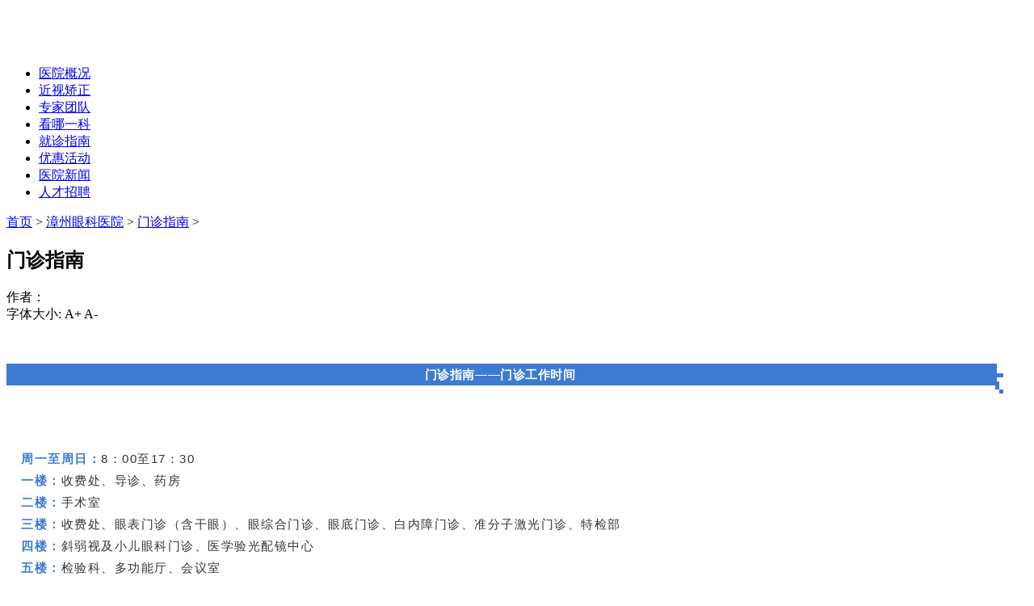

--- FILE ---
content_type: text/html; charset=utf-8
request_url: http://m.0596eye.com/outguide.html
body_size: 6789
content:
<!DOCTYPE html>
<html xmlns="http://www.w3.org/1999/xhtml">
<head>
        <meta http-equiv="Content-Type" content="text/html; Charset=utf-8">
    <title>门诊指南 漳州眼科医院 厦门眼科中心漳州眼科医院</title>
    <meta name="keywords" content="" />
    <meta name="description" content="" />
    <meta name="viewport" content="width=device-width, initial-scale=1, user-scalable=no" />
    <link href="/statics/zhangzhou/mobile/bootstrap/css/bootstrap.min.css" rel="stylesheet" type="text/css" />
    <link href="/statics/zhangzhou/mobile/css/common.css" rel="stylesheet" type="text/css" />
    <!--[if lt IE 9]-->
    <script type="text/javascript" src="/statics/zhangzhou/mobile/bootstrap/js/respond.min.js"></script>
    <!--[endif]-->
    <script type="text/javascript" src="/statics/zhangzhou/mobile/js/jquery-1.12.4.min.js"></script>
    <script type="text/javascript" src="/statics/zhangzhou/mobile/bootstrap/js/bootstrap.min.js"></script>
    <!-- 主体banner 和字体的自适应-->
    <script type="text/javascript" src="/statics/zhangzhou/mobile/js/TouchSlide.1.1.js"></script>
  	<script type="text/javascript" src="/statics/zhangzhou/mobile/js/jquery.SuperSlide.2.1.1.js"></script>
    <script type="text/javascript" src="/statics/zhangzhou/mobile/js/change.js"></script></head>

<body>
	<!-- 头部公共样式 -->

		<div class="head width100">
		<div class="head_input">
			<div class="clear"></div>
		</div>
		<header class="clear">
			<div class="logo">
				<a href="/"><img src="http://m.0596eye.com/uploadfile/202508/27a9bb3557.png" alt="厦门眼科中心漳州分院"></a>
			</div>
			<div class="clear">
			</div>
		</header>
		
		<nav>
			<div class="doc_logo news_logo">
				<ul>
					<li><a href="/yyjj.html">医院概况</a></li>
					<li><a href="/icl.html">近视矫正</a></li>
					<li><a href="/zjtd.html">专家团队</a></li>
					<li><a href="/knk.html">看哪一科</a></li>
					<li><a href="https://pyt.zoosnet.net/LR/Chatpre.aspx?id=PYT62089062&lng=cn">就诊指南</a></li>
					<li><a href="https://pyt.zoosnet.net/LR/Chatpre.aspx?id=PYT62089062&lng=cn" rel="nofollow">优惠活动</a></li>
					<li><a href="/xwzx.html">医院新闻</a></li>
					<li><a href="http://www.huaxiaeye.com/job/lists.html?location=52&jobtype=&title=&pri=1" rel="nofollow">人才招聘</a></li>
					<!-- <li><a href="http://pht.zoosnet.net/LR/Chatpre.aspx?id=PHT78423979" rel="nofollow">预约挂号</a></li> -->
				</ul>
			</div>
		</nav>
	</div>	
	<!-- 头部公共样式end -->
	<!-- 页面布局头部区域end -->
	<div class="news_page width100 devic_content">
		<!-- 页面布局头部start -->
		<div id="doc_head" class="width100">
			
			<nav>
				<div class="doc_title">
					<a href="/">首页</a> &gt; <a href="/huaxiayanke.html">漳州眼科医院</a> &gt; <a href="/outguide.html">门诊指南</a> &gt; 				</div>
			</nav>
		</div>
		<!-- 页面布局头部end -->
		<!-- 页面主体内容start -->
		<div class="main_content">
			<div class="content_article">
				<h2 class="text-center text-title">门诊指南</h2>
				<div class="article-author">
					<span>作者：</span>
					<span class="pull-right"></span>
					<div class="margin20"></div>
				</div>
				<div class="tool">
					<span>字体大小:</span>
					<span class="article-icon artbtn-plus toolText">A+</span>
					<span class="article-icon artbtn-minus">A-</span>
				</div>
				<div class="article-content">
					<p>
						<p><br/></p><section class="" powered-by="xiumi.us" style="margin: 0px; padding: 0px; max-width: 99%; box-sizing: border-box; color: rgb(51, 51, 51); font-family: -apple-system-font, BlinkMacSystemFont, &quot;Helvetica Neue&quot;, &quot;PingFang SC&quot;, &quot;Hiragino Sans GB&quot;, &quot;Microsoft YaHei UI&quot;, &quot;Microsoft YaHei&quot;, Arial, sans-serif; font-size: 17px; font-variant-numeric: normal; font-variant-east-asian: normal; letter-spacing: 0.544px; line-height: 27.2px; text-align: justify; white-space: normal; widows: 1; background-color: rgb(255, 255, 255); word-wrap: break-word !important;"><section style="margin: 10px 0px; padding: 0px; max-width: 99%; box-sizing: border-box; word-wrap: break-word !important; text-align: center;"><section style="margin: 0px; padding: 0px 0px 0px 8px; max-width: 99%; box-sizing: border-box; word-wrap: break-word !important; color: rgb(255, 255, 255); font-size: 15px; background-color: rgb(61, 122, 210);"><p style="margin-top: 0px; margin-bottom: 0px; padding: 0px; max-width: 99%; box-sizing: border-box; clear: both; min-height: 1em; word-wrap: break-word !important;"><span style="color: rgb(255, 255, 255);"><strong style="margin: 0px; padding: 0px; max-width: 99%; box-sizing: border-box; word-wrap: break-word !important;">门诊指南——门诊工作时间</strong></span></p></section><section style="margin: -15px 0px 0px auto; padding: 0px; max-width: 99%; box-sizing: border-box; word-wrap: break-word !important; width: 15px; height: 15px;"><section style="margin: 0px; padding: 0px; max-width: 99%; box-sizing: border-box; word-wrap: break-word !important;"><section style="margin: 0px; padding: 0px; max-width: 99%; box-sizing: border-box; word-wrap: break-word !important; width: 5px; height: 5px; float: left; background-color: rgb(61, 122, 210);"></section><section style="margin: 0px; padding: 0px; max-width: 99%; box-sizing: border-box; word-wrap: break-word !important; width: 5px; height: 5px; float: left; background-color: rgb(61, 122, 210);"></section><section style="margin: 0px; padding: 0px; max-width: 99%; box-sizing: border-box; width: 5px; height: 5px; float: left; word-wrap: break-word !important;"></section><section style="margin: 0px; padding: 0px; max-width: 99%; box-sizing: border-box; word-wrap: break-word !important; clear: both;"></section></section><section style="margin: 0px; padding: 0px; max-width: 99%; box-sizing: border-box; word-wrap: break-word !important;"><section style="margin: 0px; padding: 0px; max-width: 99%; box-sizing: border-box; word-wrap: break-word !important; width: 5px; height: 5px; float: left; background-color: rgb(61, 122, 210);"></section><section style="margin: 0px; padding: 0px; max-width: 99%; box-sizing: border-box; width: 5px; height: 5px; float: left; word-wrap: break-word !important;"></section><section style="margin: 0px; padding: 0px; max-width: 99%; box-sizing: border-box; word-wrap: break-word !important; width: 5px; height: 5px; float: left; background-color: rgb(61, 122, 210);"></section><section style="margin: 0px; padding: 0px; max-width: 99%; box-sizing: border-box; word-wrap: break-word !important; clear: both;"></section></section><section style="margin: 0px; padding: 0px; max-width: 99%; box-sizing: border-box; word-wrap: break-word !important;"><section style="margin: 0px; padding: 0px; max-width: 99%; box-sizing: border-box; width: 5px; height: 5px; float: left; word-wrap: break-word !important;"></section><section style="margin: 0px; padding: 0px; max-width: 99%; box-sizing: border-box; word-wrap: break-word !important; width: 5px; height: 5px; float: left; background-color: rgb(61, 122, 210);"></section><section style="margin: 0px; padding: 0px; max-width: 99%; box-sizing: border-box; width: 5px; height: 5px; float: left; word-wrap: break-word !important;"></section><section style="margin: 0px; padding: 0px; max-width: 99%; box-sizing: border-box; word-wrap: break-word !important; clear: both;"></section></section></section></section></section><p><br/></p><section class="" powered-by="xiumi.us" style="margin: 0px; padding: 0px; max-width: 99%; box-sizing: border-box; color: rgb(51, 51, 51); font-family: -apple-system-font, BlinkMacSystemFont, &quot;Helvetica Neue&quot;, &quot;PingFang SC&quot;, &quot;Hiragino Sans GB&quot;, &quot;Microsoft YaHei UI&quot;, &quot;Microsoft YaHei&quot;, Arial, sans-serif; font-size: 17px; font-variant-numeric: normal; font-variant-east-asian: normal; letter-spacing: 0.544px; line-height: 27.2px; text-align: justify; white-space: normal; widows: 1; background-color: rgb(255, 255, 255); word-wrap: break-word !important;"><section style="margin: 0px; padding: 0px; max-width: 99%; box-sizing: border-box; word-wrap: break-word !important;"><section style="margin: 0px; padding: 0px; max-width: 99%; box-sizing: border-box; word-wrap: break-word !important;"><p style="margin-top: 0px; margin-bottom: 0px; padding: 0px; max-width: 99%; box-sizing: border-box; clear: both; min-height: 1em; word-wrap: break-word !important;"><br style="margin: 0px; padding: 0px; max-width: 99%; box-sizing: border-box; word-wrap: break-word !important;"/></p></section></section></section><section class="" powered-by="xiumi.us" style="margin: 0px; padding: 0px; max-width: 99%; box-sizing: border-box; color: rgb(51, 51, 51); font-family: -apple-system-font, BlinkMacSystemFont, &quot;Helvetica Neue&quot;, &quot;PingFang SC&quot;, &quot;Hiragino Sans GB&quot;, &quot;Microsoft YaHei UI&quot;, &quot;Microsoft YaHei&quot;, Arial, sans-serif; font-size: 17px; font-variant-numeric: normal; font-variant-east-asian: normal; letter-spacing: 0.544px; line-height: 27.2px; text-align: justify; white-space: normal; widows: 1; background-color: rgb(255, 255, 255); word-wrap: break-word !important;"><section style="margin: 0px; padding: 0px; max-width: 99%; box-sizing: border-box; word-wrap: break-word !important;"><section style="margin: 0px; padding: 0px 18px; max-width: 99%; box-sizing: border-box; font-size: 15px; line-height: 1.8; letter-spacing: 1.5px; word-wrap: break-word !important;"><p style="margin-top: 0px; margin-bottom: 0px; padding: 0px; max-width: 99%; box-sizing: border-box; clear: both; min-height: 1em; word-wrap: break-word !important;"><strong style="margin: 0px; padding: 0px; max-width: 99%; box-sizing: border-box; word-wrap: break-word !important;"><span style="margin: 0px; padding: 0px; max-width: 99%; box-sizing: border-box; word-wrap: break-word !important; color: rgb(61, 122, 210);">周一至周日：</span></strong>8：00至17：30</p><p style="margin-top: 0px; margin-bottom: 0px; padding: 0px; max-width: 99%; box-sizing: border-box; clear: both; min-height: 1em; word-wrap: break-word !important;"><strong style="margin: 0px; padding: 0px; max-width: 99%; box-sizing: border-box; word-wrap: break-word !important;"><span style="margin: 0px; padding: 0px; max-width: 99%; box-sizing: border-box; word-wrap: break-word !important; color: rgb(61, 122, 210);">一楼：</span></strong>收费处、导诊、药房</p><p style="margin-top: 0px; margin-bottom: 0px; padding: 0px; max-width: 99%; box-sizing: border-box; clear: both; min-height: 1em; word-wrap: break-word !important;"><strong style="margin: 0px; padding: 0px; max-width: 99%; box-sizing: border-box; word-wrap: break-word !important;"><span style="margin: 0px; padding: 0px; max-width: 99%; box-sizing: border-box; word-wrap: break-word !important; color: rgb(61, 122, 210);">二楼：</span></strong>手术室</p><p style="margin-top: 0px; margin-bottom: 0px; padding: 0px; max-width: 99%; box-sizing: border-box; clear: both; min-height: 1em; word-wrap: break-word !important;"><strong style="margin: 0px; padding: 0px; max-width: 99%; box-sizing: border-box; word-wrap: break-word !important;"><span style="margin: 0px; padding: 0px; max-width: 99%; box-sizing: border-box; word-wrap: break-word !important; color: rgb(61, 122, 210);">三楼：</span></strong>收费处、眼表门诊（含干眼）、眼综合门诊、眼底门诊、白内障门诊、准分子激光门诊、特检部</p><p style="margin-top: 0px; margin-bottom: 0px; padding: 0px; max-width: 99%; box-sizing: border-box; clear: both; min-height: 1em; word-wrap: break-word !important;"><strong style="margin: 0px; padding: 0px; max-width: 99%; box-sizing: border-box; word-wrap: break-word !important;"><span style="margin: 0px; padding: 0px; max-width: 99%; box-sizing: border-box; word-wrap: break-word !important; color: rgb(61, 122, 210);">四楼：</span></strong>斜弱视及小儿眼科门诊、医学验光配镜中心</p><p style="margin-top: 0px; margin-bottom: 0px; padding: 0px; max-width: 99%; box-sizing: border-box; clear: both; min-height: 1em; word-wrap: break-word !important;"><strong style="margin: 0px; padding: 0px; max-width: 99%; box-sizing: border-box; word-wrap: break-word !important;"><span style="margin: 0px; padding: 0px; max-width: 99%; box-sizing: border-box; word-wrap: break-word !important; color: rgb(61, 122, 210);">五楼：</span></strong>检验科、多功能厅、会议室</p><p style="margin-top: 0px; margin-bottom: 0px; padding: 0px; max-width: 99%; box-sizing: border-box; clear: both; min-height: 1em; word-wrap: break-word !important;"><strong style="margin: 0px; padding: 0px; max-width: 99%; box-sizing: border-box; word-wrap: break-word !important;"><span style="margin: 0px; padding: 0px; max-width: 99%; box-sizing: border-box; word-wrap: break-word !important; color: rgb(61, 122, 210);">六楼：</span></strong>病房</p><p style="margin-top: 0px; margin-bottom: 0px; padding: 0px; max-width: 99%; box-sizing: border-box; clear: both; min-height: 1em; word-wrap: break-word !important;"><strong style="margin: 0px; padding: 0px; max-width: 99%; box-sizing: border-box; word-wrap: break-word !important;"><span style="margin: 0px; padding: 0px; max-width: 99%; box-sizing: border-box; word-wrap: break-word !important; color: rgb(61, 122, 210);">七楼：</span></strong>病房</p><p style="margin-top: 0px; margin-bottom: 0px; padding: 0px; max-width: 99%; box-sizing: border-box; clear: both; min-height: 1em; word-wrap: break-word !important;"><br style="margin: 0px; padding: 0px; max-width: 99%; box-sizing: border-box; word-wrap: break-word !important;"/></p></section></section></section><!--<section class="" powered-by="xiumi.us" style="margin: 0px; padding: 0px; max-width: 99%; box-sizing: border-box; color: rgb(51, 51, 51); font-family: -apple-system-font, BlinkMacSystemFont, &quot;Helvetica Neue&quot;, &quot;PingFang SC&quot;, &quot;Hiragino Sans GB&quot;, &quot;Microsoft YaHei UI&quot;, &quot;Microsoft YaHei&quot;, Arial, sans-serif; font-size: 17px; font-variant-numeric: normal; font-variant-east-asian: normal; letter-spacing: 0.544px; line-height: 27.2px; text-align: justify; white-space: normal; widows: 1; background-color: rgb(255, 255, 255); word-wrap: break-word !important;"><section style="margin: 10px 0px; padding: 0px; max-width: 99%; box-sizing: border-box; word-wrap: break-word !important; text-align: center;"><section style="margin: 0px; padding: 0px 8px 0px 0px; max-width: 99%; box-sizing: border-box; word-wrap: break-word !important; color: rgb(255, 255, 255); font-size: 15px; background-color: rgb(61, 122, 210);"><p style="margin-top: 0px; margin-bottom: 0px; padding: 0px; max-width: 99%; box-sizing: border-box; clear: both; min-height: 1em; word-wrap: break-word !important;"><span style="color: rgb(255, 255, 255);"><strong style="margin: 0px; padding: 0px; max-width: 99%; box-sizing: border-box; word-wrap: break-word !important;">门诊指南——门诊专家排班</strong></span></p></section><section style="margin: -15px 0px 0px; padding: 0px; max-width: 99%; box-sizing: border-box; word-wrap: break-word !important; width: 15px; height: 15px;"><section style="margin: 0px; padding: 0px; max-width: 99%; box-sizing: border-box; word-wrap: break-word !important;"><section style="margin: 0px; padding: 0px; max-width: 99%; box-sizing: border-box; width: 5px; height: 5px; float: left; word-wrap: break-word !important;"></section><section style="margin: 0px; padding: 0px; max-width: 99%; box-sizing: border-box; word-wrap: break-word !important; width: 5px; height: 5px; float: left; background-color: rgb(61, 122, 210);"></section><section style="margin: 0px; padding: 0px; max-width: 99%; box-sizing: border-box; word-wrap: break-word !important; width: 5px; height: 5px; float: left; background-color: rgb(61, 122, 210);"></section><section style="margin: 0px; padding: 0px; max-width: 99%; box-sizing: border-box; word-wrap: break-word !important; clear: both;"></section></section><section style="margin: 0px; padding: 0px; max-width: 99%; box-sizing: border-box; word-wrap: break-word !important;"><section style="margin: 0px; padding: 0px; max-width: 99%; box-sizing: border-box; word-wrap: break-word !important; width: 5px; height: 5px; float: left; background-color: rgb(61, 122, 210);"></section><section style="margin: 0px; padding: 0px; max-width: 99%; box-sizing: border-box; width: 5px; height: 5px; float: left; word-wrap: break-word !important;"></section><section style="margin: 0px; padding: 0px; max-width: 99%; box-sizing: border-box; word-wrap: break-word !important; width: 5px; height: 5px; float: left; background-color: rgb(61, 122, 210);"></section><section style="margin: 0px; padding: 0px; max-width: 99%; box-sizing: border-box; word-wrap: break-word !important; clear: both;"></section></section><section style="margin: 0px; padding: 0px; max-width: 99%; box-sizing: border-box; word-wrap: break-word !important;"><section style="margin: 0px; padding: 0px; max-width: 99%; box-sizing: border-box; width: 5px; height: 5px; float: left; word-wrap: break-word !important;"></section><section style="margin: 0px; padding: 0px; max-width: 99%; box-sizing: border-box; word-wrap: break-word !important; width: 5px; height: 5px; float: left; background-color: rgb(61, 122, 210);"></section><section style="margin: 0px; padding: 0px; max-width: 99%; box-sizing: border-box; width: 5px; height: 5px; float: left; word-wrap: break-word !important;"></section><section style="margin: 0px; padding: 0px; max-width: 99%; box-sizing: border-box; word-wrap: break-word !important; clear: both;"></section></section></section></section></section><section class="" powered-by="xiumi.us" style="margin: 0px; padding: 0px; max-width: 99%; box-sizing: border-box; color: rgb(51, 51, 51); font-family: -apple-system-font, BlinkMacSystemFont, &quot;Helvetica Neue&quot;, &quot;PingFang SC&quot;, &quot;Hiragino Sans GB&quot;, &quot;Microsoft YaHei UI&quot;, &quot;Microsoft YaHei&quot;, Arial, sans-serif; font-size: 17px; font-variant-numeric: normal; font-variant-east-asian: normal; letter-spacing: 0.544px; line-height: 27.2px; text-align: justify; white-space: normal; widows: 1; background-color: rgb(255, 255, 255); word-wrap: break-word !important;"><section style="margin: 0px; padding: 0px; max-width: 99%; box-sizing: border-box; word-wrap: break-word !important;"><section style="margin: 0px; padding: 0px; max-width: 99%; box-sizing: border-box; word-wrap: break-word !important;"><p style="margin-top: 0px; margin-bottom: 0px; padding: 0px; max-width: 99%; box-sizing: border-box; clear: both; min-height: 1em; word-wrap: break-word !important;"><br style="margin: 0px; padding: 0px; max-width: 99%; box-sizing: border-box; word-wrap: break-word !important;"/></p></section></section></section><section class="" powered-by="xiumi.us" style="margin: 0px; padding: 0px; max-width: 99%; box-sizing: border-box; color: rgb(51, 51, 51); font-family: -apple-system-font, BlinkMacSystemFont, &quot;Helvetica Neue&quot;, &quot;PingFang SC&quot;, &quot;Hiragino Sans GB&quot;, &quot;Microsoft YaHei UI&quot;, &quot;Microsoft YaHei&quot;, Arial, sans-serif; font-size: 17px; font-variant-numeric: normal; font-variant-east-asian: normal; letter-spacing: 0.544px; line-height: 27.2px; text-align: justify; white-space: normal; widows: 1; background-color: rgb(255, 255, 255); word-wrap: break-word !important;"><section style="margin: 10px 0px; padding: 0px; max-width: 99%; box-sizing: border-box; word-wrap: break-word !important; text-align: center;"><section style="margin: 0px; padding: 0px; max-width: 99%; box-sizing: border-box; word-wrap: break-word !important; vertical-align: middle; display: inline-block; width: 619.390625px;"><img id="ac408baccde5c5b702b9e4a1b479b332_img_4809" src="/uploadfile/ueditor/image/20201203/1606965700401403.jpg" title="1606965700401403.jpg" alt="1583120273507168.jpg" width="711" height="1406" style="width: 711px; height: 1406px;" data-pinit="registered"/></section></section></section>--><section class="" powered-by="xiumi.us" style="margin: 0px; padding: 0px; max-width: 99%; box-sizing: border-box; color: rgb(51, 51, 51); font-family: -apple-system-font, BlinkMacSystemFont, &quot;Helvetica Neue&quot;, &quot;PingFang SC&quot;, &quot;Hiragino Sans GB&quot;, &quot;Microsoft YaHei UI&quot;, &quot;Microsoft YaHei&quot;, Arial, sans-serif; font-size: 17px; font-variant-numeric: normal; font-variant-east-asian: normal; letter-spacing: 0.544px; line-height: 27.2px; text-align: justify; white-space: normal; widows: 1; background-color: rgb(255, 255, 255); word-wrap: break-word !important;"><section style="margin: 0px; padding: 0px; max-width: 99%; box-sizing: border-box; word-wrap: break-word !important;"><section style="margin: 0px; padding: 0px; max-width: 99%; box-sizing: border-box; word-wrap: break-word !important;"><p style="margin-top: 0px; margin-bottom: 0px; padding: 0px; max-width: 99%; box-sizing: border-box; clear: both; min-height: 1em; word-wrap: break-word !important;"><br style="margin: 0px; padding: 0px; max-width: 99%; box-sizing: border-box; word-wrap: break-word !important;"/></p></section></section></section><section class="" powered-by="xiumi.us" style="margin: 0px; padding: 0px; max-width: 99%; box-sizing: border-box; color: rgb(51, 51, 51); font-family: -apple-system-font, BlinkMacSystemFont, &quot;Helvetica Neue&quot;, &quot;PingFang SC&quot;, &quot;Hiragino Sans GB&quot;, &quot;Microsoft YaHei UI&quot;, &quot;Microsoft YaHei&quot;, Arial, sans-serif; font-size: 17px; font-variant-numeric: normal; font-variant-east-asian: normal; letter-spacing: 0.544px; line-height: 27.2px; text-align: justify; white-space: normal; widows: 1; background-color: rgb(255, 255, 255); word-wrap: break-word !important;"><section style="margin: 10px 0px; padding: 0px; max-width: 99%; box-sizing: border-box; word-wrap: break-word !important; text-align: center;"><section style="margin: 0px; padding: 0px 0px 0px 8px; max-width: 99%; box-sizing: border-box; word-wrap: break-word !important; color: rgb(255, 255, 255); font-size: 15px; background-color: rgb(61, 122, 210);"><p style="margin-top: 0px; margin-bottom: 0px; padding: 0px; max-width: 99%; box-sizing: border-box; clear: both; min-height: 1em; word-wrap: break-word !important;"><span style="color: rgb(255, 255, 255);"><strong style="margin: 0px; padding: 0px; max-width: 99%; box-sizing: border-box; word-wrap: break-word !important;">门诊指南——门诊建卡挂号注意事项</strong></span></p></section><section style="margin: -15px 0px 0px auto; padding: 0px; max-width: 99%; box-sizing: border-box; word-wrap: break-word !important; width: 15px; height: 15px;"><section style="margin: 0px; padding: 0px; max-width: 99%; box-sizing: border-box; word-wrap: break-word !important;"><section style="margin: 0px; padding: 0px; max-width: 99%; box-sizing: border-box; word-wrap: break-word !important; width: 5px; height: 5px; float: left; background-color: rgb(61, 122, 210);"></section><section style="margin: 0px; padding: 0px; max-width: 99%; box-sizing: border-box; word-wrap: break-word !important; width: 5px; height: 5px; float: left; background-color: rgb(61, 122, 210);"></section><section style="margin: 0px; padding: 0px; max-width: 99%; box-sizing: border-box; width: 5px; height: 5px; float: left; word-wrap: break-word !important;"></section><section style="margin: 0px; padding: 0px; max-width: 99%; box-sizing: border-box; word-wrap: break-word !important; clear: both;"></section></section><section style="margin: 0px; padding: 0px; max-width: 99%; box-sizing: border-box; word-wrap: break-word !important;"><section style="margin: 0px; padding: 0px; max-width: 99%; box-sizing: border-box; word-wrap: break-word !important; width: 5px; height: 5px; float: left; background-color: rgb(61, 122, 210);"></section><section style="margin: 0px; padding: 0px; max-width: 99%; box-sizing: border-box; width: 5px; height: 5px; float: left; word-wrap: break-word !important;"></section><section style="margin: 0px; padding: 0px; max-width: 99%; box-sizing: border-box; word-wrap: break-word !important; width: 5px; height: 5px; float: left; background-color: rgb(61, 122, 210);"></section><section style="margin: 0px; padding: 0px; max-width: 99%; box-sizing: border-box; word-wrap: break-word !important; clear: both;"></section></section><section style="margin: 0px; padding: 0px; max-width: 99%; box-sizing: border-box; word-wrap: break-word !important;"><section style="margin: 0px; padding: 0px; max-width: 99%; box-sizing: border-box; width: 5px; height: 5px; float: left; word-wrap: break-word !important;"></section><section style="margin: 0px; padding: 0px; max-width: 99%; box-sizing: border-box; word-wrap: break-word !important; width: 5px; height: 5px; float: left; background-color: rgb(61, 122, 210);"></section><section style="margin: 0px; padding: 0px; max-width: 99%; box-sizing: border-box; width: 5px; height: 5px; float: left; word-wrap: break-word !important;"></section><section style="margin: 0px; padding: 0px; max-width: 99%; box-sizing: border-box; word-wrap: break-word !important; clear: both;"></section></section></section></section></section><section class="" powered-by="xiumi.us" style="margin: 0px; padding: 0px; max-width: 99%; box-sizing: border-box; color: rgb(51, 51, 51); font-family: -apple-system-font, BlinkMacSystemFont, &quot;Helvetica Neue&quot;, &quot;PingFang SC&quot;, &quot;Hiragino Sans GB&quot;, &quot;Microsoft YaHei UI&quot;, &quot;Microsoft YaHei&quot;, Arial, sans-serif; font-size: 17px; font-variant-numeric: normal; font-variant-east-asian: normal; letter-spacing: 0.544px; line-height: 27.2px; text-align: justify; white-space: normal; widows: 1; background-color: rgb(255, 255, 255); word-wrap: break-word !important;"><section style="margin: 0px; padding: 0px; max-width: 99%; box-sizing: border-box; word-wrap: break-word !important;"><section style="margin: 0px; padding: 0px; max-width: 99%; box-sizing: border-box; word-wrap: break-word !important;"><p style="margin-top: 0px; margin-bottom: 0px; padding: 0px; max-width: 99%; box-sizing: border-box; clear: both; min-height: 1em; word-wrap: break-word !important;"><br style="margin: 0px; padding: 0px; max-width: 99%; box-sizing: border-box; word-wrap: break-word !important;"/></p></section></section></section><section class="" powered-by="xiumi.us" style="margin: 0px; padding: 0px; max-width: 99%; box-sizing: border-box; color: rgb(51, 51, 51); font-family: -apple-system-font, BlinkMacSystemFont, &quot;Helvetica Neue&quot;, &quot;PingFang SC&quot;, &quot;Hiragino Sans GB&quot;, &quot;Microsoft YaHei UI&quot;, &quot;Microsoft YaHei&quot;, Arial, sans-serif; font-size: 17px; font-variant-numeric: normal; font-variant-east-asian: normal; letter-spacing: 0.544px; line-height: 27.2px; text-align: justify; white-space: normal; widows: 1; background-color: rgb(255, 255, 255); word-wrap: break-word !important;"><section style="margin: 0px; padding: 0px; max-width: 99%; box-sizing: border-box; word-wrap: break-word !important;"><section style="margin: 0px; padding: 0px 18px; max-width: 99%; box-sizing: border-box; font-size: 15px; line-height: 1.8; letter-spacing: 1.5px; word-wrap: break-word !important;"><p style="margin-top: 0px; margin-bottom: 0px; padding: 0px; max-width: 99%; box-sizing: border-box; clear: both; min-height: 1em; word-wrap: break-word !important;"><strong style="margin: 0px; padding: 0px; max-width: 99%; box-sizing: border-box; word-wrap: break-word !important;"><span style="margin: 0px; padding: 0px; max-width: 99%; box-sizing: border-box; word-wrap: break-word !important; color: rgb(61, 122, 210);">1.&nbsp;自费病人:</span></strong>一楼、三楼收费处购买并填写病历卡、就诊卡，并交预交款，挂号人员输入病人基本信息并挂相应科室。</p><p style="margin-top: 0px; margin-bottom: 0px; padding: 0px; max-width: 99%; box-sizing: border-box; clear: both; min-height: 1em; word-wrap: break-word !important;"><strong style="margin: 0px; padding: 0px; max-width: 99%; box-sizing: border-box; word-wrap: break-word !important;"><span style="margin: 0px; padding: 0px; max-width: 99%; box-sizing: border-box; word-wrap: break-word !important; color: rgb(61, 122, 210);">2.&nbsp; 病人:</span></strong>一楼、三楼购买并填写病历卡，凭社保卡（ 卡）在三楼挂号处挂号</p><p style="margin-top: 0px; margin-bottom: 0px; padding: 0px; max-width: 99%; box-sizing: border-box; clear: both; min-height: 1em; word-wrap: break-word !important;"><br style="margin: 0px; padding: 0px; max-width: 99%; box-sizing: border-box; word-wrap: break-word !important;"/></p></section></section></section><section class="" powered-by="xiumi.us" style="margin: 0px; padding: 0px; max-width: 99%; box-sizing: border-box; color: rgb(51, 51, 51); font-family: -apple-system-font, BlinkMacSystemFont, &quot;Helvetica Neue&quot;, &quot;PingFang SC&quot;, &quot;Hiragino Sans GB&quot;, &quot;Microsoft YaHei UI&quot;, &quot;Microsoft YaHei&quot;, Arial, sans-serif; font-size: 17px; font-variant-numeric: normal; font-variant-east-asian: normal; letter-spacing: 0.544px; line-height: 27.2px; text-align: justify; white-space: normal; widows: 1; background-color: rgb(255, 255, 255); word-wrap: break-word !important;"><section style="margin: 10px 0px; padding: 0px; max-width: 99%; box-sizing: border-box; word-wrap: break-word !important; text-align: center;"><section style="margin: 0px; padding: 0px 8px 0px 0px; max-width: 99%; box-sizing: border-box; word-wrap: break-word !important; color: rgb(255, 255, 255); font-size: 15px; background-color: rgb(61, 122, 210);"><p style="margin-top: 0px; margin-bottom: 0px; padding: 0px; max-width: 99%; box-sizing: border-box; clear: both; min-height: 1em; word-wrap: break-word !important;"><span style="color: rgb(255, 255, 255);"><strong style="margin: 0px; padding: 0px; max-width: 99%; box-sizing: border-box; word-wrap: break-word !important;">门诊指南——门诊自费病人就诊流程</strong></span></p></section><section style="margin: -15px 0px 0px; padding: 0px; max-width: 99%; box-sizing: border-box; word-wrap: break-word !important; width: 15px; height: 15px;"><section style="margin: 0px; padding: 0px; max-width: 99%; box-sizing: border-box; word-wrap: break-word !important;"><section style="margin: 0px; padding: 0px; max-width: 99%; box-sizing: border-box; width: 5px; height: 5px; float: left; word-wrap: break-word !important;"></section><section style="margin: 0px; padding: 0px; max-width: 99%; box-sizing: border-box; word-wrap: break-word !important; width: 5px; height: 5px; float: left; background-color: rgb(61, 122, 210);"></section><section style="margin: 0px; padding: 0px; max-width: 99%; box-sizing: border-box; word-wrap: break-word !important; width: 5px; height: 5px; float: left; background-color: rgb(61, 122, 210);"></section><section style="margin: 0px; padding: 0px; max-width: 99%; box-sizing: border-box; word-wrap: break-word !important; clear: both;"></section></section><section style="margin: 0px; padding: 0px; max-width: 99%; box-sizing: border-box; word-wrap: break-word !important;"><section style="margin: 0px; padding: 0px; max-width: 99%; box-sizing: border-box; word-wrap: break-word !important; width: 5px; height: 5px; float: left; background-color: rgb(61, 122, 210);"></section><section style="margin: 0px; padding: 0px; max-width: 99%; box-sizing: border-box; width: 5px; height: 5px; float: left; word-wrap: break-word !important;"></section><section style="margin: 0px; padding: 0px; max-width: 99%; box-sizing: border-box; word-wrap: break-word !important; width: 5px; height: 5px; float: left; background-color: rgb(61, 122, 210);"></section><section style="margin: 0px; padding: 0px; max-width: 99%; box-sizing: border-box; word-wrap: break-word !important; clear: both;"></section></section><section style="margin: 0px; padding: 0px; max-width: 99%; box-sizing: border-box; word-wrap: break-word !important;"><section style="margin: 0px; padding: 0px; max-width: 99%; box-sizing: border-box; width: 5px; height: 5px; float: left; word-wrap: break-word !important;"></section><section style="margin: 0px; padding: 0px; max-width: 99%; box-sizing: border-box; word-wrap: break-word !important; width: 5px; height: 5px; float: left; background-color: rgb(61, 122, 210);"></section><section style="margin: 0px; padding: 0px; max-width: 99%; box-sizing: border-box; width: 5px; height: 5px; float: left; word-wrap: break-word !important;"></section><section style="margin: 0px; padding: 0px; max-width: 99%; box-sizing: border-box; word-wrap: break-word !important; clear: both;"></section></section></section></section></section><section class="" powered-by="xiumi.us" style="margin: 0px; padding: 0px; max-width: 99%; box-sizing: border-box; color: rgb(51, 51, 51); font-family: -apple-system-font, BlinkMacSystemFont, &quot;Helvetica Neue&quot;, &quot;PingFang SC&quot;, &quot;Hiragino Sans GB&quot;, &quot;Microsoft YaHei UI&quot;, &quot;Microsoft YaHei&quot;, Arial, sans-serif; font-size: 17px; font-variant-numeric: normal; font-variant-east-asian: normal; letter-spacing: 0.544px; line-height: 27.2px; text-align: justify; white-space: normal; widows: 1; background-color: rgb(255, 255, 255); word-wrap: break-word !important;"><section style="margin: 0px; padding: 0px; max-width: 99%; box-sizing: border-box; word-wrap: break-word !important;"><section style="margin: 0px; padding: 0px; max-width: 99%; box-sizing: border-box; word-wrap: break-word !important;"><p style="margin-top: 0px; margin-bottom: 0px; padding: 0px; max-width: 99%; box-sizing: border-box; clear: both; min-height: 1em; word-wrap: break-word !important;"><br style="margin: 0px; padding: 0px; max-width: 99%; box-sizing: border-box; word-wrap: break-word !important;"/></p></section></section></section><section class="" powered-by="xiumi.us" style="margin: 0px; padding: 0px; max-width: 99%; box-sizing: border-box; color: rgb(51, 51, 51); font-family: -apple-system-font, BlinkMacSystemFont, &quot;Helvetica Neue&quot;, &quot;PingFang SC&quot;, &quot;Hiragino Sans GB&quot;, &quot;Microsoft YaHei UI&quot;, &quot;Microsoft YaHei&quot;, Arial, sans-serif; font-size: 17px; font-variant-numeric: normal; font-variant-east-asian: normal; letter-spacing: 0.544px; line-height: 27.2px; text-align: justify; white-space: normal; widows: 1; background-color: rgb(255, 255, 255); word-wrap: break-word !important;"><section style="margin: 0px; padding: 0px; max-width: 99%; box-sizing: border-box; word-wrap: break-word !important;"><section style="margin: 0px; padding: 0px 18px; max-width: 99%; box-sizing: border-box; font-size: 15px; line-height: 1.8; letter-spacing: 1.5px; word-wrap: break-word !important;"><p style="margin-top: 0px; margin-bottom: 0px; padding: 0px; max-width: 99%; box-sizing: border-box; clear: both; min-height: 1em; word-wrap: break-word !important;"><strong style="margin: 0px; padding: 0px; max-width: 99%; box-sizing: border-box; word-wrap: break-word !important;"><span style="margin: 0px; padding: 0px; max-width: 99%; box-sizing: border-box; word-wrap: break-word !important; color: rgb(61, 122, 210);">1.&nbsp;</span></strong>在一楼或三楼挂号窗口办理就诊卡，并交就诊预交款。</p><p style="margin-top: 0px; margin-bottom: 0px; padding: 0px; max-width: 99%; box-sizing: border-box; clear: both; min-height: 1em; word-wrap: break-word !important;"><span style="margin: 0px; padding: 0px; max-width: 99%; box-sizing: border-box; word-wrap: break-word !important; color: rgb(61, 122, 210);"><strong style="margin: 0px; padding: 0px; max-width: 99%; box-sizing: border-box; word-wrap: break-word !important;">2.&nbsp;</strong></span>儿童患者到四楼查视力；成人患者到三楼查视力，然后到各科室按顺序候诊。</p><p style="margin-top: 0px; margin-bottom: 0px; padding: 0px; max-width: 99%; box-sizing: border-box; clear: both; min-height: 1em; word-wrap: break-word !important;"><span style="margin: 0px; padding: 0px; max-width: 99%; box-sizing: border-box; word-wrap: break-word !important; color: rgb(61, 122, 210);"><strong style="margin: 0px; padding: 0px; max-width: 99%; box-sizing: border-box; word-wrap: break-word !important;">3.</strong></span>&nbsp;在医生处就诊，挂号当日有效。</p><p style="margin-top: 0px; margin-bottom: 0px; padding: 0px; max-width: 99%; box-sizing: border-box; clear: both; min-height: 1em; word-wrap: break-word !important;"><strong style="margin: 0px; padding: 0px; max-width: 99%; box-sizing: border-box; word-wrap: break-word !important;"><span style="margin: 0px; padding: 0px; max-width: 99%; box-sizing: border-box; word-wrap: break-word !important; color: rgb(61, 122, 210);">4.&nbsp;</span></strong>若有医技检查、治疗，在特检部刷卡。</p><p style="margin-top: 0px; margin-bottom: 0px; padding: 0px; max-width: 99%; box-sizing: border-box; clear: both; min-height: 1em; word-wrap: break-word !important;"><strong style="margin: 0px; padding: 0px; max-width: 99%; box-sizing: border-box; word-wrap: break-word !important;"><span style="margin: 0px; padding: 0px; max-width: 99%; box-sizing: border-box; word-wrap: break-word !important; color: rgb(61, 122, 210);">5.&nbsp;</span></strong>若有开药，直接在药房刷卡取药。</p><p style="margin-top: 0px; margin-bottom: 0px; padding: 0px; max-width: 99%; box-sizing: border-box; clear: both; min-height: 1em; word-wrap: break-word !important;"><strong style="margin: 0px; padding: 0px; max-width: 99%; box-sizing: border-box; word-wrap: break-word !important;"><span style="margin: 0px; padding: 0px; max-width: 99%; box-sizing: border-box; word-wrap: break-word !important; color: rgb(61, 122, 210);">6.&nbsp;</span></strong>若就诊卡内金额不足，需要在各收费点补足所需医疗款，然后才能进行刷卡划帐。</p><p style="margin-top: 0px; margin-bottom: 0px; padding: 0px; max-width: 99%; box-sizing: border-box; clear: both; min-height: 1em; word-wrap: break-word !important;"><strong style="margin: 0px; padding: 0px; max-width: 99%; box-sizing: border-box; word-wrap: break-word !important;"><span style="margin: 0px; padding: 0px; max-width: 99%; box-sizing: border-box; word-wrap: break-word !important; color: rgb(61, 122, 210);">7.&nbsp;</span></strong>就诊结束后在收费处结帐，打印发票。</p><p style="margin-top: 0px; margin-bottom: 0px; padding: 0px; max-width: 99%; box-sizing: border-box; clear: both; min-height: 1em; word-wrap: break-word !important;"><br style="margin: 0px; padding: 0px; max-width: 99%; box-sizing: border-box; word-wrap: break-word !important;"/></p></section></section></section><section class="" powered-by="xiumi.us" style="margin: 0px; padding: 0px; max-width: 99%; box-sizing: border-box; color: rgb(51, 51, 51); font-family: -apple-system-font, BlinkMacSystemFont, &quot;Helvetica Neue&quot;, &quot;PingFang SC&quot;, &quot;Hiragino Sans GB&quot;, &quot;Microsoft YaHei UI&quot;, &quot;Microsoft YaHei&quot;, Arial, sans-serif; font-size: 17px; font-variant-numeric: normal; font-variant-east-asian: normal; letter-spacing: 0.544px; line-height: 27.2px; text-align: justify; white-space: normal; widows: 1; background-color: rgb(255, 255, 255); word-wrap: break-word !important;"><section style="margin: 10px 0px; padding: 0px; max-width: 99%; box-sizing: border-box; word-wrap: break-word !important; text-align: center;"><br/></section></section><section class="" powered-by="xiumi.us" style="margin: 0px; padding: 0px; max-width: 99%; box-sizing: border-box; color: rgb(51, 51, 51); font-family: -apple-system-font, BlinkMacSystemFont, &quot;Helvetica Neue&quot;, &quot;PingFang SC&quot;, &quot;Hiragino Sans GB&quot;, &quot;Microsoft YaHei UI&quot;, &quot;Microsoft YaHei&quot;, Arial, sans-serif; font-size: 17px; font-variant-numeric: normal; font-variant-east-asian: normal; letter-spacing: 0.544px; line-height: 27.2px; text-align: justify; white-space: normal; widows: 1; background-color: rgb(255, 255, 255); word-wrap: break-word !important;"><section style="margin: 0px; padding: 0px; max-width: 99%; box-sizing: border-box; word-wrap: break-word !important;"><section style="margin: 0px; padding: 0px; max-width: 99%; box-sizing: border-box; word-wrap: break-word !important;"><p style="margin-top: 0px; margin-bottom: 0px; padding: 0px; max-width: 99%; box-sizing: border-box; clear: both; min-height: 1em; word-wrap: break-word !important;"><br style="margin: 0px; padding: 0px; max-width: 99%; box-sizing: border-box; word-wrap: break-word !important;"/></p></section></section></section><section class="" powered-by="xiumi.us" style="margin: 0px; padding: 0px; max-width: 99%; box-sizing: border-box; color: rgb(51, 51, 51); font-family: -apple-system-font, BlinkMacSystemFont, &quot;Helvetica Neue&quot;, &quot;PingFang SC&quot;, &quot;Hiragino Sans GB&quot;, &quot;Microsoft YaHei UI&quot;, &quot;Microsoft YaHei&quot;, Arial, sans-serif; font-size: 17px; font-variant-numeric: normal; font-variant-east-asian: normal; letter-spacing: 0.544px; line-height: 27.2px; text-align: justify; white-space: normal; widows: 1; background-color: rgb(255, 255, 255); word-wrap: break-word !important;"><section style="margin: 10px 0px; padding: 0px; max-width: 99%; box-sizing: border-box; word-wrap: break-word !important; text-align: center;"><section style="margin: 0px; padding: 0px 0px 0px 8px; max-width: 99%; box-sizing: border-box; word-wrap: break-word !important; color: rgb(255, 255, 255); font-size: 15px; background-color: rgb(61, 122, 210);"><p style="margin-top: 0px; margin-bottom: 0px; padding: 0px; max-width: 99%; box-sizing: border-box; clear: both; min-height: 1em; word-wrap: break-word !important;"><span style="color: rgb(255, 255, 255);"><strong style="margin: 0px; padding: 0px; max-width: 99%; box-sizing: border-box; word-wrap: break-word !important;">急诊时间——周一至周日：8：00至17：30</strong></span></p></section><section style="margin: -15px 0px 0px auto; padding: 0px; max-width: 99%; box-sizing: border-box; word-wrap: break-word !important; width: 15px; height: 15px;"><section style="margin: 0px; padding: 0px; max-width: 99%; box-sizing: border-box; word-wrap: break-word !important;"><section style="margin: 0px; padding: 0px; max-width: 99%; box-sizing: border-box; word-wrap: break-word !important; width: 5px; height: 5px; float: left; background-color: rgb(61, 122, 210);"></section><section style="margin: 0px; padding: 0px; max-width: 99%; box-sizing: border-box; word-wrap: break-word !important; width: 5px; height: 5px; float: left; background-color: rgb(61, 122, 210);"></section><section style="margin: 0px; padding: 0px; max-width: 99%; box-sizing: border-box; width: 5px; height: 5px; float: left; word-wrap: break-word !important;"></section><section style="margin: 0px; padding: 0px; max-width: 99%; box-sizing: border-box; word-wrap: break-word !important; clear: both;"></section></section><section style="margin: 0px; padding: 0px; max-width: 99%; box-sizing: border-box; word-wrap: break-word !important;"><section style="margin: 0px; padding: 0px; max-width: 99%; box-sizing: border-box; word-wrap: break-word !important; width: 5px; height: 5px; float: left; background-color: rgb(61, 122, 210);"></section><section style="margin: 0px; padding: 0px; max-width: 99%; box-sizing: border-box; width: 5px; height: 5px; float: left; word-wrap: break-word !important;"></section><section style="margin: 0px; padding: 0px; max-width: 99%; box-sizing: border-box; word-wrap: break-word !important; width: 5px; height: 5px; float: left; background-color: rgb(61, 122, 210);"></section><section style="margin: 0px; padding: 0px; max-width: 99%; box-sizing: border-box; word-wrap: break-word !important; clear: both;"></section></section><section style="margin: 0px; padding: 0px; max-width: 99%; box-sizing: border-box; word-wrap: break-word !important;"><section style="margin: 0px; padding: 0px; max-width: 99%; box-sizing: border-box; width: 5px; height: 5px; float: left; word-wrap: break-word !important;"></section><section style="margin: 0px; padding: 0px; max-width: 99%; box-sizing: border-box; word-wrap: break-word !important; width: 5px; height: 5px; float: left; background-color: rgb(61, 122, 210);"></section><section style="margin: 0px; padding: 0px; max-width: 99%; box-sizing: border-box; width: 5px; height: 5px; float: left; word-wrap: break-word !important;"></section><section style="margin: 0px; padding: 0px; max-width: 99%; box-sizing: border-box; word-wrap: break-word !important; clear: both;"></section></section></section></section></section><section class="" powered-by="xiumi.us" style="margin: 0px; padding: 0px; max-width: 99%; box-sizing: border-box; color: rgb(51, 51, 51); font-family: -apple-system-font, BlinkMacSystemFont, &quot;Helvetica Neue&quot;, &quot;PingFang SC&quot;, &quot;Hiragino Sans GB&quot;, &quot;Microsoft YaHei UI&quot;, &quot;Microsoft YaHei&quot;, Arial, sans-serif; font-size: 17px; font-variant-numeric: normal; font-variant-east-asian: normal; letter-spacing: 0.544px; line-height: 27.2px; text-align: justify; white-space: normal; widows: 1; background-color: rgb(255, 255, 255); word-wrap: break-word !important;"><section style="margin: 0px; padding: 0px; max-width: 99%; box-sizing: border-box; word-wrap: break-word !important;"><section style="margin: 0px; padding: 0px; max-width: 99%; box-sizing: border-box; word-wrap: break-word !important;"><p style="margin-top: 0px; margin-bottom: 0px; padding: 0px; max-width: 99%; box-sizing: border-box; clear: both; min-height: 1em; word-wrap: break-word !important;"><br style="margin: 0px; padding: 0px; max-width: 99%; box-sizing: border-box; word-wrap: break-word !important;"/></p></section></section></section><section class="" powered-by="xiumi.us" style="margin: 0px; padding: 0px; max-width: 99%; box-sizing: border-box; color: rgb(51, 51, 51); font-family: -apple-system-font, BlinkMacSystemFont, &quot;Helvetica Neue&quot;, &quot;PingFang SC&quot;, &quot;Hiragino Sans GB&quot;, &quot;Microsoft YaHei UI&quot;, &quot;Microsoft YaHei&quot;, Arial, sans-serif; font-size: 17px; font-variant-numeric: normal; font-variant-east-asian: normal; letter-spacing: 0.544px; line-height: 27.2px; text-align: justify; white-space: normal; widows: 1; background-color: rgb(255, 255, 255); word-wrap: break-word !important;"><section style="margin: 0px; padding: 0px; max-width: 99%; box-sizing: border-box; word-wrap: break-word !important;"><section style="margin: 0px; padding: 0px 18px; max-width: 99%; box-sizing: border-box; font-size: 15px; line-height: 1.8; letter-spacing: 1.5px; word-wrap: break-word !important;"><p style="margin-top: 0px; margin-bottom: 0px; padding: 0px; max-width: 99%; box-sizing: border-box; clear: both; min-height: 1em; word-wrap: break-word !important;"><strong style="margin: 0px; padding: 0px; max-width: 99%; box-sizing: border-box; word-wrap: break-word !important;"><span style="margin: 0px; padding: 0px; max-width: 99%; box-sizing: border-box; word-wrap: break-word !important; color: rgb(61, 122, 210);">1.&nbsp;</span></strong>伤史在24小时内，未经治疗的各种眼外伤；</p><p style="margin-top: 0px; margin-bottom: 0px; padding: 0px; max-width: 99%; box-sizing: border-box; clear: both; min-height: 1em; word-wrap: break-word !important;"><strong style="margin: 0px; padding: 0px; max-width: 99%; box-sizing: border-box; word-wrap: break-word !important;"><span style="margin: 0px; padding: 0px; max-width: 99%; box-sizing: border-box; word-wrap: break-word !important; color: rgb(61, 122, 210);">2.&nbsp;</span></strong>急性眼压增高，大于5.3Kpa以上者；</p><p style="margin-top: 0px; margin-bottom: 0px; padding: 0px; max-width: 99%; box-sizing: border-box; clear: both; min-height: 1em; word-wrap: break-word !important;"><strong style="margin: 0px; padding: 0px; max-width: 99%; box-sizing: border-box; word-wrap: break-word !important;"><span style="margin: 0px; padding: 0px; max-width: 99%; box-sizing: border-box; word-wrap: break-word !important; color: rgb(61, 122, 210);">3.&nbsp;</span></strong>电光性眼炎；</p><p style="margin-top: 0px; margin-bottom: 0px; padding: 0px; max-width: 99%; box-sizing: border-box; clear: both; min-height: 1em; word-wrap: break-word !important;"><strong style="margin: 0px; padding: 0px; max-width: 99%; box-sizing: border-box; word-wrap: break-word !important;"><span style="margin: 0px; padding: 0px; max-width: 99%; box-sizing: border-box; word-wrap: break-word !important; color: rgb(61, 122, 210);">4.&nbsp;</span></strong>发病一天内的急性结膜炎和药物过敏；</p><p style="margin-top: 0px; margin-bottom: 0px; padding: 0px; max-width: 99%; box-sizing: border-box; clear: both; min-height: 1em; word-wrap: break-word !important;"><strong style="margin: 0px; padding: 0px; max-width: 99%; box-sizing: border-box; word-wrap: break-word !important;"><span style="margin: 0px; padding: 0px; max-width: 99%; box-sizing: border-box; word-wrap: break-word !important; color: rgb(61, 122, 210);">5.&nbsp;</span></strong>发病一天内的急性视力障碍</p><p style="margin-top: 0px; margin-bottom: 0px; padding: 0px; max-width: 99%; box-sizing: border-box; clear: both; min-height: 1em; word-wrap: break-word !important;"><br style="margin: 0px; padding: 0px; max-width: 99%; box-sizing: border-box; word-wrap: break-word !important;"/></p></section></section></section><section class="" powered-by="xiumi.us" style="margin: 0px; padding: 0px; max-width: 99%; box-sizing: border-box; color: rgb(51, 51, 51); font-family: -apple-system-font, BlinkMacSystemFont, &quot;Helvetica Neue&quot;, &quot;PingFang SC&quot;, &quot;Hiragino Sans GB&quot;, &quot;Microsoft YaHei UI&quot;, &quot;Microsoft YaHei&quot;, Arial, sans-serif; font-size: 17px; font-variant-numeric: normal; font-variant-east-asian: normal; letter-spacing: 0.544px; line-height: 27.2px; text-align: justify; white-space: normal; widows: 1; background-color: rgb(255, 255, 255); word-wrap: break-word !important;"><section style="margin: 10px 0px; padding: 0px; max-width: 99%; box-sizing: border-box; word-wrap: break-word !important; text-align: center;"><section style="margin: 0px; padding: 0px 0px 0px 8px; max-width: 99%; box-sizing: border-box; word-wrap: break-word !important; color: rgb(255, 255, 255); font-size: 15px; background-color: rgb(61, 122, 210);"><p style="margin-top: 0px; margin-bottom: 0px; padding: 0px; max-width: 99%; box-sizing: border-box; clear: both; min-height: 1em; word-wrap: break-word !important;"><span style="color: rgb(255, 255, 255);"><strong style="margin: 0px; padding: 0px; max-width: 99%; box-sizing: border-box; word-wrap: break-word !important;">交通指南（公交路线、汽车/火车站、自驾/打车）</strong></span></p></section><section style="margin: -15px 0px 0px auto; padding: 0px; max-width: 99%; box-sizing: border-box; word-wrap: break-word !important; width: 15px; height: 15px;"><section style="margin: 0px; padding: 0px; max-width: 99%; box-sizing: border-box; word-wrap: break-word !important;"><section style="margin: 0px; padding: 0px; max-width: 99%; box-sizing: border-box; word-wrap: break-word !important; width: 5px; height: 5px; float: left; background-color: rgb(61, 122, 210);"></section><section style="margin: 0px; padding: 0px; max-width: 99%; box-sizing: border-box; word-wrap: break-word !important; width: 5px; height: 5px; float: left; background-color: rgb(61, 122, 210);"></section><section style="margin: 0px; padding: 0px; max-width: 99%; box-sizing: border-box; width: 5px; height: 5px; float: left; word-wrap: break-word !important;"></section><section style="margin: 0px; padding: 0px; max-width: 99%; box-sizing: border-box; word-wrap: break-word !important; clear: both;"></section></section><section style="margin: 0px; padding: 0px; max-width: 99%; box-sizing: border-box; word-wrap: break-word !important;"><section style="margin: 0px; padding: 0px; max-width: 99%; box-sizing: border-box; word-wrap: break-word !important; width: 5px; height: 5px; float: left; background-color: rgb(61, 122, 210);"></section><section style="margin: 0px; padding: 0px; max-width: 99%; box-sizing: border-box; width: 5px; height: 5px; float: left; word-wrap: break-word !important;"></section><section style="margin: 0px; padding: 0px; max-width: 99%; box-sizing: border-box; word-wrap: break-word !important; width: 5px; height: 5px; float: left; background-color: rgb(61, 122, 210);"></section><section style="margin: 0px; padding: 0px; max-width: 99%; box-sizing: border-box; word-wrap: break-word !important; clear: both;"></section></section><section style="margin: 0px; padding: 0px; max-width: 99%; box-sizing: border-box; word-wrap: break-word !important;"><section style="margin: 0px; padding: 0px; max-width: 99%; box-sizing: border-box; width: 5px; height: 5px; float: left; word-wrap: break-word !important;"></section><section style="margin: 0px; padding: 0px; max-width: 99%; box-sizing: border-box; word-wrap: break-word !important; width: 5px; height: 5px; float: left; background-color: rgb(61, 122, 210);"></section><section style="margin: 0px; padding: 0px; max-width: 99%; box-sizing: border-box; width: 5px; height: 5px; float: left; word-wrap: break-word !important;"></section><section style="margin: 0px; padding: 0px; max-width: 99%; box-sizing: border-box; word-wrap: break-word !important; clear: both;"></section></section></section></section></section><section class="" powered-by="xiumi.us" style="margin: 0px; padding: 0px; max-width: 99%; box-sizing: border-box; color: rgb(51, 51, 51); font-family: -apple-system-font, BlinkMacSystemFont, &quot;Helvetica Neue&quot;, &quot;PingFang SC&quot;, &quot;Hiragino Sans GB&quot;, &quot;Microsoft YaHei UI&quot;, &quot;Microsoft YaHei&quot;, Arial, sans-serif; font-size: 17px; font-variant-numeric: normal; font-variant-east-asian: normal; letter-spacing: 0.544px; line-height: 27.2px; text-align: justify; white-space: normal; widows: 1; background-color: rgb(255, 255, 255); word-wrap: break-word !important;"><section style="margin: 0px; padding: 0px; max-width: 99%; box-sizing: border-box; word-wrap: break-word !important;"><section style="margin: 0px; padding: 0px; max-width: 99%; box-sizing: border-box; word-wrap: break-word !important;"><p style="margin-top: 0px; margin-bottom: 0px; padding: 0px; max-width: 99%; box-sizing: border-box; clear: both; min-height: 1em; word-wrap: break-word !important;"><br style="margin: 0px; padding: 0px; max-width: 99%; box-sizing: border-box; word-wrap: break-word !important;"/></p></section></section></section><section class="" powered-by="xiumi.us" style="margin: 0px; padding: 0px; max-width: 99%; box-sizing: border-box; color: rgb(51, 51, 51); font-family: -apple-system-font, BlinkMacSystemFont, &quot;Helvetica Neue&quot;, &quot;PingFang SC&quot;, &quot;Hiragino Sans GB&quot;, &quot;Microsoft YaHei UI&quot;, &quot;Microsoft YaHei&quot;, Arial, sans-serif; font-size: 17px; font-variant-numeric: normal; font-variant-east-asian: normal; letter-spacing: 0.544px; line-height: 27.2px; text-align: justify; white-space: normal; widows: 1; background-color: rgb(255, 255, 255); word-wrap: break-word !important;"><section style="margin: 0px; padding: 0px; max-width: 99%; box-sizing: border-box; word-wrap: break-word !important;"><section style="margin: 0px; padding: 0px 18px; max-width: 99%; box-sizing: border-box; font-size: 15px; line-height: 1.8; letter-spacing: 1.5px; word-wrap: break-word !important;"><p style="margin-top: 0px; margin-bottom: 0px; padding: 0px; max-width: 99%; box-sizing: border-box; clear: both; min-height: 1em; word-wrap: break-word !important;"><strong style="margin: 0px; padding: 0px; max-width: 99%; box-sizing: border-box; word-wrap: break-word !important;"><span style="margin: 0px; padding: 0px; max-width: 99%; box-sizing: border-box; word-wrap: break-word !important; color: rgb(61, 122, 210);">公交路线：</span></strong>乘坐1路、1路（夜班）、29路、101路至金保大厦站下，往九龙公园方向50米至<strong style="color: red;font-weight: 500;">八达大厦</strong>。</p></section></section></section><p><br/></p><p><br/></p>					</p>	

    			</div>
    			<div class="next_prev">
           			<ul class="article_next_prev">
                    	<li class="prev_article">
                    		上一篇：没有了 
                    	</li>
                    	<li class="next_article">
                    		下一篇：没有了                    	</li>             
                    </ul>
            	</div>
			</div>
			<div class="content_list">
				<div class="list_title">
					<span>猜你想看的</span>
					<span class="pull-right">更多></span>
					<div class="clear"></div>
				</div>
				<ul>
					<!--此标签用于调用相关文章，tag=关键词1,关键词2，多个关键词,分隔，num=显示条数，field=显示字段-->
                        
				</ul>
			</div>
		</div>
		<!-- 页面主体内容end -->
	</div>
	<!-- 页面底部区域start -->


<!-- 页面底部区域start -->
	<div class="width100 footer">
		<!-- 来院路线标题start -->
		<div class="news_title width100 text-center">
			<div class="news_lines1"></div>
			<div class="news_lines2"></div>
			<div class="new_title">来院路线</div>
			<h3>Route To The College</h3>
		</div>
		<!-- 来院路线标题end -->
		<!-- 来院路线start -->
		<!--<div class="doc_route text-center">
			<img src="/statics/zhangzhou/mobile/images/doc_route.jpg" alt="">
		</div>-->
		<!-- 来院路线end -->
		<!-- 咨讯热线start -->
		<div class="foot_flink">
			<p class="doc_tel"><a href="tel:0596-2077111">0596-2077111</a></p>
			<p class="doc_addr">漳州市芗城区胜利东路45号<b style="color:red;font-weight:500;">八达大厦</b></p>
			<div class="margin23"></div>
		</div>
		<!-- 咨讯热线end -->
		<!-- 快速咨讯 -->
		<a rel="nofollow" href="https://pyt.zoosnet.net/LR/Chatpre.aspx?id=PYT62089062&lng=cn" class="foot_alink">
			<div class="foot_query text-center">
				<h2>快速咨询来院路线</h2>
			</div>
		</a>
		

		<div class="foot">
			<div class="foot_tel">
		       <a href="tel:0596-2077111" style="display:block; width:100%;color:#fff">
		          <p>点击直接拨打咨询热线</p>
				  <p><b>0596-2077111</b></p>
		      </a>
			</div>
			<div class="foot_address">
				<div class="foot_time">
					<span>门诊时间<br><em>8:00-12:00；14:30-17:30</em></span>
				</div>
				<div class="foot_add">
					<span>医院地址<br><em>漳州市芗城区胜利东路45号<b style="color:red;font-weight:500;">八达大厦</b></em></span>
				</div>
			</div>
			<div class="foot_text">
				<p> <a href="tel:0592-2109301">投诉电话:0592-2109301</a></p>
				<p><a href="http://www.beian.miit.gov.cn/">闽ICP备17030594号-1</a><a style="margin-left: 15px; color: #b2b2b2;" href="/sitemap.html">网站地图</a></p>
				<p>（闽-漳-芗）医广【2025】第12-31-01号</p>
				<p>Copyright © 2019 漳州华厦眼科医院. All rights reserved.</p>
				<p>本站已支持IPv6访问</p>
			</div>
		</div>                                                             
	</div>
	<!-- 底部导航start -->
	<div id="footer" class="width100">
		<div class="doc_foot">
			<ul>
				<li>
					<a href="/">
						<div><img src="/statics/zhangzhou/mobile/images/foot_home.jpg" alt=""></div>
						<span>主页</span>
					</a>	
				</li>
				<li>
					<a rel="nofollow" href="tel:0596-2077111">
						<div><img src="/statics/zhangzhou/mobile/images/foot_phone.png" alt=""><i class="swt_count" id="swt-count">1</i></div>
						<span>免费电话</span>
					</a>	
				</li>
				<li>
					<a rel="nofollow" href="https://pyt.zoosnet.net/LR/Chatpre.aspx?id=PYT62089062&lng=cn">
						<div><img src="/statics/zhangzhou/mobile/images/foot_img3.png" alt=""><i class="swt_count1" id="swt-count">6</i></div>
						<span>在线咨询</span>
					</a>	
				</li>
				<li class="doc_list">
					<a rel="nofollow" href="/zjtd.html">
						<div><img src="/statics/zhangzhou/mobile/images/foot_img4.png" alt=""></div>
						<span>预约挂号</span>
					</a>	
				</li>
			</ul>
			<div class="clear"></div>
		</div>
	</div>	
	<!-- <div class="mb100"></div> -->
	<!-- 页面底部区域end -->
	<script type="text/javascript" src="/statics/zhangzhou/layui/layui.js"></script>
	<script type="text/javascript" src="/statics/zhangzhou/mobile/js/banner.js"></script>

    <!-- 底部商务通弹窗 -->
    <script type="text/javascript" src="/statics/zhangzhou/mobile/swt/swt.js"></script>
    <link rel="stylesheet" type="text/css" href="/statics/zhangzhou/mobile/swt/swt.css">
    <!-- 离线宝 -->
    <script>
		document.write('<script type="text/javascript"  data-lxb-uid="25726579" data-lxb-gid="421463" src="http://lxbjs.baidu.com/api/asset/api.js?t=' + new Date().getTime() + '" charset="utf-8"></scr' + 'ipt>' );
	</script>
	<!--cnzz-->
	<script language="javascript" src="http://pyt.zoosnet.net/JS/LsJS.aspx?siteid=PYT62089062&lng=cn"></script><script type="text/javascript" src="https://s9.cnzz.com/z_stat.php?id=1278045748&web_id=1278045748"></script>
<script type="text/javascript" src="https://s13.cnzz.com/z_stat.php?id=1274014876&web_id=1274014876"></script><script>
var _hmt = _hmt || [];
(function() {
  var hm = document.createElement("script");
  hm.src = "https://hm.baidu.com/hm.js?2c541e94dcd1523932c74fb9223837de";
  var s = document.getElementsByTagName("script")[0]; 
  s.parentNode.insertBefore(hm, s);
})();
</script>

<script> var _hmt = _hmt || []; (function() { var hm = document.createElement("script"); hm.src = "https://hm.baidu.com/hm.js?5e293d42024dd4f933ede6fe9b6afb34"; var s = document.getElementsByTagName("script")[0]; s.parentNode.insertBefore(hm, s); })(); </script> <script type="text/javascript" charset="utf-8" async src="http://lxbjs.baidu.com/lxb.js?sid=12180544"></script></body>
</html>		
	</body>
</html>